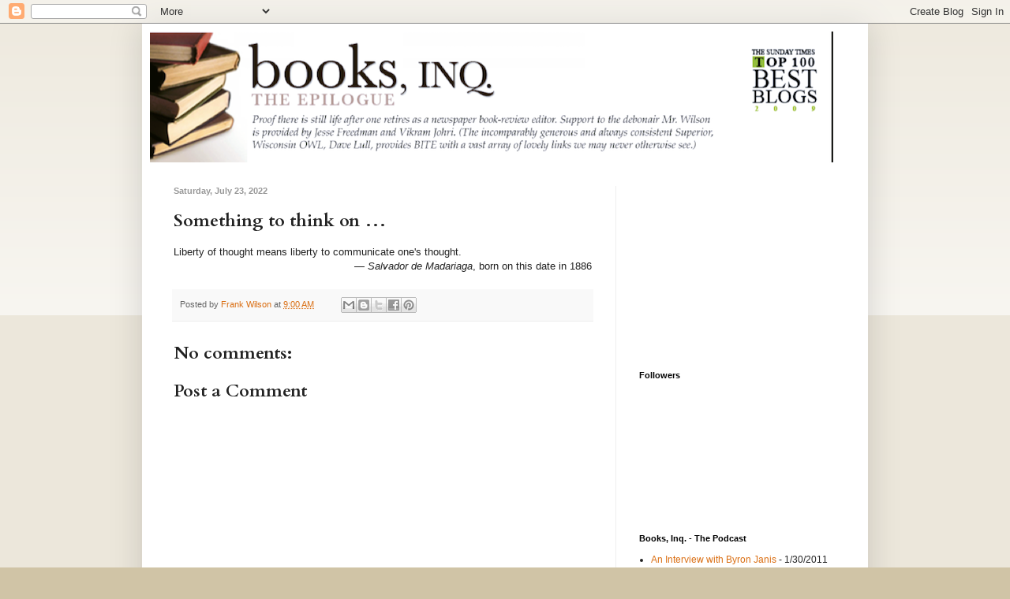

--- FILE ---
content_type: text/html; charset=utf-8
request_url: https://www.google.com/recaptcha/api2/aframe
body_size: 267
content:
<!DOCTYPE HTML><html><head><meta http-equiv="content-type" content="text/html; charset=UTF-8"></head><body><script nonce="43yROacIgDPFZstpQBaXGw">/** Anti-fraud and anti-abuse applications only. See google.com/recaptcha */ try{var clients={'sodar':'https://pagead2.googlesyndication.com/pagead/sodar?'};window.addEventListener("message",function(a){try{if(a.source===window.parent){var b=JSON.parse(a.data);var c=clients[b['id']];if(c){var d=document.createElement('img');d.src=c+b['params']+'&rc='+(localStorage.getItem("rc::a")?sessionStorage.getItem("rc::b"):"");window.document.body.appendChild(d);sessionStorage.setItem("rc::e",parseInt(sessionStorage.getItem("rc::e")||0)+1);localStorage.setItem("rc::h",'1768674276143');}}}catch(b){}});window.parent.postMessage("_grecaptcha_ready", "*");}catch(b){}</script></body></html>